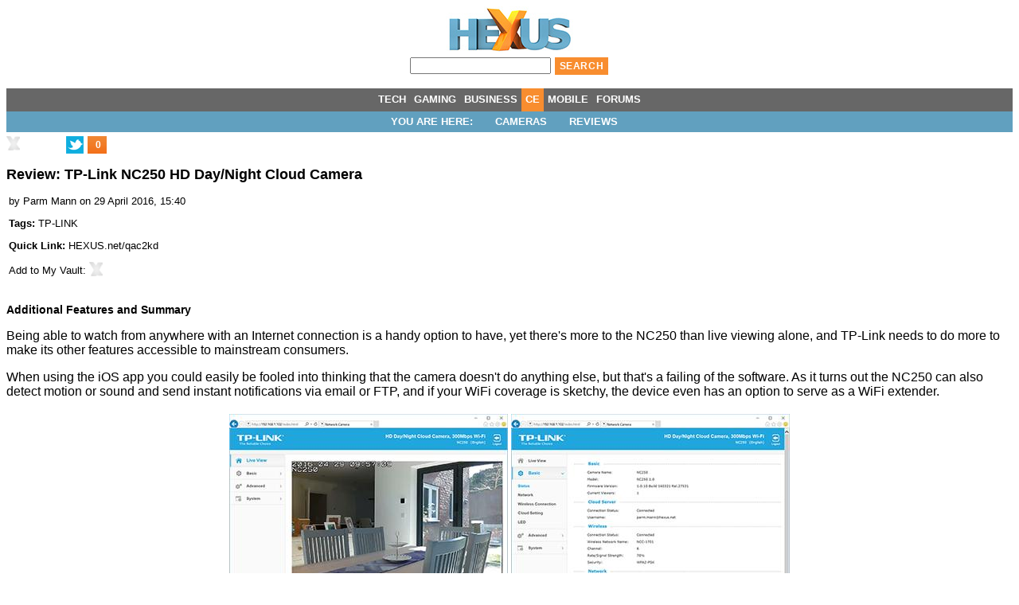

--- FILE ---
content_type: text/html; charset=utf-8
request_url: https://m.hexus.net/ce/reviews/cameras/92483-tp-link-nc250-hd-daynight-cloud-camera/?page=2
body_size: 19575
content:
<!DOCTYPE html>
<html>
<head>

    <meta http-equiv="Content-Type" content="text/html; charset=UTF-8" /><script type="text/javascript">(window.NREUM||(NREUM={})).init={ajax:{deny_list:["bam.nr-data.net"]},feature_flags:["soft_nav"]};(window.NREUM||(NREUM={})).loader_config={licenseKey:"f970b08a5a",applicationID:"8903985",browserID:"8903989"};;/*! For license information please see nr-loader-rum-1.308.0.min.js.LICENSE.txt */
(()=>{var e,t,r={163:(e,t,r)=>{"use strict";r.d(t,{j:()=>E});var n=r(384),i=r(1741);var a=r(2555);r(860).K7.genericEvents;const s="experimental.resources",o="register",c=e=>{if(!e||"string"!=typeof e)return!1;try{document.createDocumentFragment().querySelector(e)}catch{return!1}return!0};var d=r(2614),u=r(944),l=r(8122);const f="[data-nr-mask]",g=e=>(0,l.a)(e,(()=>{const e={feature_flags:[],experimental:{allow_registered_children:!1,resources:!1},mask_selector:"*",block_selector:"[data-nr-block]",mask_input_options:{color:!1,date:!1,"datetime-local":!1,email:!1,month:!1,number:!1,range:!1,search:!1,tel:!1,text:!1,time:!1,url:!1,week:!1,textarea:!1,select:!1,password:!0}};return{ajax:{deny_list:void 0,block_internal:!0,enabled:!0,autoStart:!0},api:{get allow_registered_children(){return e.feature_flags.includes(o)||e.experimental.allow_registered_children},set allow_registered_children(t){e.experimental.allow_registered_children=t},duplicate_registered_data:!1},browser_consent_mode:{enabled:!1},distributed_tracing:{enabled:void 0,exclude_newrelic_header:void 0,cors_use_newrelic_header:void 0,cors_use_tracecontext_headers:void 0,allowed_origins:void 0},get feature_flags(){return e.feature_flags},set feature_flags(t){e.feature_flags=t},generic_events:{enabled:!0,autoStart:!0},harvest:{interval:30},jserrors:{enabled:!0,autoStart:!0},logging:{enabled:!0,autoStart:!0},metrics:{enabled:!0,autoStart:!0},obfuscate:void 0,page_action:{enabled:!0},page_view_event:{enabled:!0,autoStart:!0},page_view_timing:{enabled:!0,autoStart:!0},performance:{capture_marks:!1,capture_measures:!1,capture_detail:!0,resources:{get enabled(){return e.feature_flags.includes(s)||e.experimental.resources},set enabled(t){e.experimental.resources=t},asset_types:[],first_party_domains:[],ignore_newrelic:!0}},privacy:{cookies_enabled:!0},proxy:{assets:void 0,beacon:void 0},session:{expiresMs:d.wk,inactiveMs:d.BB},session_replay:{autoStart:!0,enabled:!1,preload:!1,sampling_rate:10,error_sampling_rate:100,collect_fonts:!1,inline_images:!1,fix_stylesheets:!0,mask_all_inputs:!0,get mask_text_selector(){return e.mask_selector},set mask_text_selector(t){c(t)?e.mask_selector="".concat(t,",").concat(f):""===t||null===t?e.mask_selector=f:(0,u.R)(5,t)},get block_class(){return"nr-block"},get ignore_class(){return"nr-ignore"},get mask_text_class(){return"nr-mask"},get block_selector(){return e.block_selector},set block_selector(t){c(t)?e.block_selector+=",".concat(t):""!==t&&(0,u.R)(6,t)},get mask_input_options(){return e.mask_input_options},set mask_input_options(t){t&&"object"==typeof t?e.mask_input_options={...t,password:!0}:(0,u.R)(7,t)}},session_trace:{enabled:!0,autoStart:!0},soft_navigations:{enabled:!0,autoStart:!0},spa:{enabled:!0,autoStart:!0},ssl:void 0,user_actions:{enabled:!0,elementAttributes:["id","className","tagName","type"]}}})());var p=r(6154),m=r(9324);let h=0;const v={buildEnv:m.F3,distMethod:m.Xs,version:m.xv,originTime:p.WN},b={consented:!1},y={appMetadata:{},get consented(){return this.session?.state?.consent||b.consented},set consented(e){b.consented=e},customTransaction:void 0,denyList:void 0,disabled:!1,harvester:void 0,isolatedBacklog:!1,isRecording:!1,loaderType:void 0,maxBytes:3e4,obfuscator:void 0,onerror:void 0,ptid:void 0,releaseIds:{},session:void 0,timeKeeper:void 0,registeredEntities:[],jsAttributesMetadata:{bytes:0},get harvestCount(){return++h}},_=e=>{const t=(0,l.a)(e,y),r=Object.keys(v).reduce((e,t)=>(e[t]={value:v[t],writable:!1,configurable:!0,enumerable:!0},e),{});return Object.defineProperties(t,r)};var w=r(5701);const x=e=>{const t=e.startsWith("http");e+="/",r.p=t?e:"https://"+e};var R=r(7836),k=r(3241);const A={accountID:void 0,trustKey:void 0,agentID:void 0,licenseKey:void 0,applicationID:void 0,xpid:void 0},S=e=>(0,l.a)(e,A),T=new Set;function E(e,t={},r,s){let{init:o,info:c,loader_config:d,runtime:u={},exposed:l=!0}=t;if(!c){const e=(0,n.pV)();o=e.init,c=e.info,d=e.loader_config}e.init=g(o||{}),e.loader_config=S(d||{}),c.jsAttributes??={},p.bv&&(c.jsAttributes.isWorker=!0),e.info=(0,a.D)(c);const f=e.init,m=[c.beacon,c.errorBeacon];T.has(e.agentIdentifier)||(f.proxy.assets&&(x(f.proxy.assets),m.push(f.proxy.assets)),f.proxy.beacon&&m.push(f.proxy.beacon),e.beacons=[...m],function(e){const t=(0,n.pV)();Object.getOwnPropertyNames(i.W.prototype).forEach(r=>{const n=i.W.prototype[r];if("function"!=typeof n||"constructor"===n)return;let a=t[r];e[r]&&!1!==e.exposed&&"micro-agent"!==e.runtime?.loaderType&&(t[r]=(...t)=>{const n=e[r](...t);return a?a(...t):n})})}(e),(0,n.US)("activatedFeatures",w.B)),u.denyList=[...f.ajax.deny_list||[],...f.ajax.block_internal?m:[]],u.ptid=e.agentIdentifier,u.loaderType=r,e.runtime=_(u),T.has(e.agentIdentifier)||(e.ee=R.ee.get(e.agentIdentifier),e.exposed=l,(0,k.W)({agentIdentifier:e.agentIdentifier,drained:!!w.B?.[e.agentIdentifier],type:"lifecycle",name:"initialize",feature:void 0,data:e.config})),T.add(e.agentIdentifier)}},384:(e,t,r)=>{"use strict";r.d(t,{NT:()=>s,US:()=>u,Zm:()=>o,bQ:()=>d,dV:()=>c,pV:()=>l});var n=r(6154),i=r(1863),a=r(1910);const s={beacon:"bam.nr-data.net",errorBeacon:"bam.nr-data.net"};function o(){return n.gm.NREUM||(n.gm.NREUM={}),void 0===n.gm.newrelic&&(n.gm.newrelic=n.gm.NREUM),n.gm.NREUM}function c(){let e=o();return e.o||(e.o={ST:n.gm.setTimeout,SI:n.gm.setImmediate||n.gm.setInterval,CT:n.gm.clearTimeout,XHR:n.gm.XMLHttpRequest,REQ:n.gm.Request,EV:n.gm.Event,PR:n.gm.Promise,MO:n.gm.MutationObserver,FETCH:n.gm.fetch,WS:n.gm.WebSocket},(0,a.i)(...Object.values(e.o))),e}function d(e,t){let r=o();r.initializedAgents??={},t.initializedAt={ms:(0,i.t)(),date:new Date},r.initializedAgents[e]=t}function u(e,t){o()[e]=t}function l(){return function(){let e=o();const t=e.info||{};e.info={beacon:s.beacon,errorBeacon:s.errorBeacon,...t}}(),function(){let e=o();const t=e.init||{};e.init={...t}}(),c(),function(){let e=o();const t=e.loader_config||{};e.loader_config={...t}}(),o()}},782:(e,t,r)=>{"use strict";r.d(t,{T:()=>n});const n=r(860).K7.pageViewTiming},860:(e,t,r)=>{"use strict";r.d(t,{$J:()=>u,K7:()=>c,P3:()=>d,XX:()=>i,Yy:()=>o,df:()=>a,qY:()=>n,v4:()=>s});const n="events",i="jserrors",a="browser/blobs",s="rum",o="browser/logs",c={ajax:"ajax",genericEvents:"generic_events",jserrors:i,logging:"logging",metrics:"metrics",pageAction:"page_action",pageViewEvent:"page_view_event",pageViewTiming:"page_view_timing",sessionReplay:"session_replay",sessionTrace:"session_trace",softNav:"soft_navigations",spa:"spa"},d={[c.pageViewEvent]:1,[c.pageViewTiming]:2,[c.metrics]:3,[c.jserrors]:4,[c.spa]:5,[c.ajax]:6,[c.sessionTrace]:7,[c.softNav]:8,[c.sessionReplay]:9,[c.logging]:10,[c.genericEvents]:11},u={[c.pageViewEvent]:s,[c.pageViewTiming]:n,[c.ajax]:n,[c.spa]:n,[c.softNav]:n,[c.metrics]:i,[c.jserrors]:i,[c.sessionTrace]:a,[c.sessionReplay]:a,[c.logging]:o,[c.genericEvents]:"ins"}},944:(e,t,r)=>{"use strict";r.d(t,{R:()=>i});var n=r(3241);function i(e,t){"function"==typeof console.debug&&(console.debug("New Relic Warning: https://github.com/newrelic/newrelic-browser-agent/blob/main/docs/warning-codes.md#".concat(e),t),(0,n.W)({agentIdentifier:null,drained:null,type:"data",name:"warn",feature:"warn",data:{code:e,secondary:t}}))}},1687:(e,t,r)=>{"use strict";r.d(t,{Ak:()=>d,Ze:()=>f,x3:()=>u});var n=r(3241),i=r(7836),a=r(3606),s=r(860),o=r(2646);const c={};function d(e,t){const r={staged:!1,priority:s.P3[t]||0};l(e),c[e].get(t)||c[e].set(t,r)}function u(e,t){e&&c[e]&&(c[e].get(t)&&c[e].delete(t),p(e,t,!1),c[e].size&&g(e))}function l(e){if(!e)throw new Error("agentIdentifier required");c[e]||(c[e]=new Map)}function f(e="",t="feature",r=!1){if(l(e),!e||!c[e].get(t)||r)return p(e,t);c[e].get(t).staged=!0,g(e)}function g(e){const t=Array.from(c[e]);t.every(([e,t])=>t.staged)&&(t.sort((e,t)=>e[1].priority-t[1].priority),t.forEach(([t])=>{c[e].delete(t),p(e,t)}))}function p(e,t,r=!0){const s=e?i.ee.get(e):i.ee,c=a.i.handlers;if(!s.aborted&&s.backlog&&c){if((0,n.W)({agentIdentifier:e,type:"lifecycle",name:"drain",feature:t}),r){const e=s.backlog[t],r=c[t];if(r){for(let t=0;e&&t<e.length;++t)m(e[t],r);Object.entries(r).forEach(([e,t])=>{Object.values(t||{}).forEach(t=>{t[0]?.on&&t[0]?.context()instanceof o.y&&t[0].on(e,t[1])})})}}s.isolatedBacklog||delete c[t],s.backlog[t]=null,s.emit("drain-"+t,[])}}function m(e,t){var r=e[1];Object.values(t[r]||{}).forEach(t=>{var r=e[0];if(t[0]===r){var n=t[1],i=e[3],a=e[2];n.apply(i,a)}})}},1738:(e,t,r)=>{"use strict";r.d(t,{U:()=>g,Y:()=>f});var n=r(3241),i=r(9908),a=r(1863),s=r(944),o=r(5701),c=r(3969),d=r(8362),u=r(860),l=r(4261);function f(e,t,r,a){const f=a||r;!f||f[e]&&f[e]!==d.d.prototype[e]||(f[e]=function(){(0,i.p)(c.xV,["API/"+e+"/called"],void 0,u.K7.metrics,r.ee),(0,n.W)({agentIdentifier:r.agentIdentifier,drained:!!o.B?.[r.agentIdentifier],type:"data",name:"api",feature:l.Pl+e,data:{}});try{return t.apply(this,arguments)}catch(e){(0,s.R)(23,e)}})}function g(e,t,r,n,s){const o=e.info;null===r?delete o.jsAttributes[t]:o.jsAttributes[t]=r,(s||null===r)&&(0,i.p)(l.Pl+n,[(0,a.t)(),t,r],void 0,"session",e.ee)}},1741:(e,t,r)=>{"use strict";r.d(t,{W:()=>a});var n=r(944),i=r(4261);class a{#e(e,...t){if(this[e]!==a.prototype[e])return this[e](...t);(0,n.R)(35,e)}addPageAction(e,t){return this.#e(i.hG,e,t)}register(e){return this.#e(i.eY,e)}recordCustomEvent(e,t){return this.#e(i.fF,e,t)}setPageViewName(e,t){return this.#e(i.Fw,e,t)}setCustomAttribute(e,t,r){return this.#e(i.cD,e,t,r)}noticeError(e,t){return this.#e(i.o5,e,t)}setUserId(e,t=!1){return this.#e(i.Dl,e,t)}setApplicationVersion(e){return this.#e(i.nb,e)}setErrorHandler(e){return this.#e(i.bt,e)}addRelease(e,t){return this.#e(i.k6,e,t)}log(e,t){return this.#e(i.$9,e,t)}start(){return this.#e(i.d3)}finished(e){return this.#e(i.BL,e)}recordReplay(){return this.#e(i.CH)}pauseReplay(){return this.#e(i.Tb)}addToTrace(e){return this.#e(i.U2,e)}setCurrentRouteName(e){return this.#e(i.PA,e)}interaction(e){return this.#e(i.dT,e)}wrapLogger(e,t,r){return this.#e(i.Wb,e,t,r)}measure(e,t){return this.#e(i.V1,e,t)}consent(e){return this.#e(i.Pv,e)}}},1863:(e,t,r)=>{"use strict";function n(){return Math.floor(performance.now())}r.d(t,{t:()=>n})},1910:(e,t,r)=>{"use strict";r.d(t,{i:()=>a});var n=r(944);const i=new Map;function a(...e){return e.every(e=>{if(i.has(e))return i.get(e);const t="function"==typeof e?e.toString():"",r=t.includes("[native code]"),a=t.includes("nrWrapper");return r||a||(0,n.R)(64,e?.name||t),i.set(e,r),r})}},2555:(e,t,r)=>{"use strict";r.d(t,{D:()=>o,f:()=>s});var n=r(384),i=r(8122);const a={beacon:n.NT.beacon,errorBeacon:n.NT.errorBeacon,licenseKey:void 0,applicationID:void 0,sa:void 0,queueTime:void 0,applicationTime:void 0,ttGuid:void 0,user:void 0,account:void 0,product:void 0,extra:void 0,jsAttributes:{},userAttributes:void 0,atts:void 0,transactionName:void 0,tNamePlain:void 0};function s(e){try{return!!e.licenseKey&&!!e.errorBeacon&&!!e.applicationID}catch(e){return!1}}const o=e=>(0,i.a)(e,a)},2614:(e,t,r)=>{"use strict";r.d(t,{BB:()=>s,H3:()=>n,g:()=>d,iL:()=>c,tS:()=>o,uh:()=>i,wk:()=>a});const n="NRBA",i="SESSION",a=144e5,s=18e5,o={STARTED:"session-started",PAUSE:"session-pause",RESET:"session-reset",RESUME:"session-resume",UPDATE:"session-update"},c={SAME_TAB:"same-tab",CROSS_TAB:"cross-tab"},d={OFF:0,FULL:1,ERROR:2}},2646:(e,t,r)=>{"use strict";r.d(t,{y:()=>n});class n{constructor(e){this.contextId=e}}},2843:(e,t,r)=>{"use strict";r.d(t,{G:()=>a,u:()=>i});var n=r(3878);function i(e,t=!1,r,i){(0,n.DD)("visibilitychange",function(){if(t)return void("hidden"===document.visibilityState&&e());e(document.visibilityState)},r,i)}function a(e,t,r){(0,n.sp)("pagehide",e,t,r)}},3241:(e,t,r)=>{"use strict";r.d(t,{W:()=>a});var n=r(6154);const i="newrelic";function a(e={}){try{n.gm.dispatchEvent(new CustomEvent(i,{detail:e}))}catch(e){}}},3606:(e,t,r)=>{"use strict";r.d(t,{i:()=>a});var n=r(9908);a.on=s;var i=a.handlers={};function a(e,t,r,a){s(a||n.d,i,e,t,r)}function s(e,t,r,i,a){a||(a="feature"),e||(e=n.d);var s=t[a]=t[a]||{};(s[r]=s[r]||[]).push([e,i])}},3878:(e,t,r)=>{"use strict";function n(e,t){return{capture:e,passive:!1,signal:t}}function i(e,t,r=!1,i){window.addEventListener(e,t,n(r,i))}function a(e,t,r=!1,i){document.addEventListener(e,t,n(r,i))}r.d(t,{DD:()=>a,jT:()=>n,sp:()=>i})},3969:(e,t,r)=>{"use strict";r.d(t,{TZ:()=>n,XG:()=>o,rs:()=>i,xV:()=>s,z_:()=>a});const n=r(860).K7.metrics,i="sm",a="cm",s="storeSupportabilityMetrics",o="storeEventMetrics"},4234:(e,t,r)=>{"use strict";r.d(t,{W:()=>a});var n=r(7836),i=r(1687);class a{constructor(e,t){this.agentIdentifier=e,this.ee=n.ee.get(e),this.featureName=t,this.blocked=!1}deregisterDrain(){(0,i.x3)(this.agentIdentifier,this.featureName)}}},4261:(e,t,r)=>{"use strict";r.d(t,{$9:()=>d,BL:()=>o,CH:()=>g,Dl:()=>_,Fw:()=>y,PA:()=>h,Pl:()=>n,Pv:()=>k,Tb:()=>l,U2:()=>a,V1:()=>R,Wb:()=>x,bt:()=>b,cD:()=>v,d3:()=>w,dT:()=>c,eY:()=>p,fF:()=>f,hG:()=>i,k6:()=>s,nb:()=>m,o5:()=>u});const n="api-",i="addPageAction",a="addToTrace",s="addRelease",o="finished",c="interaction",d="log",u="noticeError",l="pauseReplay",f="recordCustomEvent",g="recordReplay",p="register",m="setApplicationVersion",h="setCurrentRouteName",v="setCustomAttribute",b="setErrorHandler",y="setPageViewName",_="setUserId",w="start",x="wrapLogger",R="measure",k="consent"},5289:(e,t,r)=>{"use strict";r.d(t,{GG:()=>s,Qr:()=>c,sB:()=>o});var n=r(3878),i=r(6389);function a(){return"undefined"==typeof document||"complete"===document.readyState}function s(e,t){if(a())return e();const r=(0,i.J)(e),s=setInterval(()=>{a()&&(clearInterval(s),r())},500);(0,n.sp)("load",r,t)}function o(e){if(a())return e();(0,n.DD)("DOMContentLoaded",e)}function c(e){if(a())return e();(0,n.sp)("popstate",e)}},5607:(e,t,r)=>{"use strict";r.d(t,{W:()=>n});const n=(0,r(9566).bz)()},5701:(e,t,r)=>{"use strict";r.d(t,{B:()=>a,t:()=>s});var n=r(3241);const i=new Set,a={};function s(e,t){const r=t.agentIdentifier;a[r]??={},e&&"object"==typeof e&&(i.has(r)||(t.ee.emit("rumresp",[e]),a[r]=e,i.add(r),(0,n.W)({agentIdentifier:r,loaded:!0,drained:!0,type:"lifecycle",name:"load",feature:void 0,data:e})))}},6154:(e,t,r)=>{"use strict";r.d(t,{OF:()=>c,RI:()=>i,WN:()=>u,bv:()=>a,eN:()=>l,gm:()=>s,mw:()=>o,sb:()=>d});var n=r(1863);const i="undefined"!=typeof window&&!!window.document,a="undefined"!=typeof WorkerGlobalScope&&("undefined"!=typeof self&&self instanceof WorkerGlobalScope&&self.navigator instanceof WorkerNavigator||"undefined"!=typeof globalThis&&globalThis instanceof WorkerGlobalScope&&globalThis.navigator instanceof WorkerNavigator),s=i?window:"undefined"!=typeof WorkerGlobalScope&&("undefined"!=typeof self&&self instanceof WorkerGlobalScope&&self||"undefined"!=typeof globalThis&&globalThis instanceof WorkerGlobalScope&&globalThis),o=Boolean("hidden"===s?.document?.visibilityState),c=/iPad|iPhone|iPod/.test(s.navigator?.userAgent),d=c&&"undefined"==typeof SharedWorker,u=((()=>{const e=s.navigator?.userAgent?.match(/Firefox[/\s](\d+\.\d+)/);Array.isArray(e)&&e.length>=2&&e[1]})(),Date.now()-(0,n.t)()),l=()=>"undefined"!=typeof PerformanceNavigationTiming&&s?.performance?.getEntriesByType("navigation")?.[0]?.responseStart},6389:(e,t,r)=>{"use strict";function n(e,t=500,r={}){const n=r?.leading||!1;let i;return(...r)=>{n&&void 0===i&&(e.apply(this,r),i=setTimeout(()=>{i=clearTimeout(i)},t)),n||(clearTimeout(i),i=setTimeout(()=>{e.apply(this,r)},t))}}function i(e){let t=!1;return(...r)=>{t||(t=!0,e.apply(this,r))}}r.d(t,{J:()=>i,s:()=>n})},6630:(e,t,r)=>{"use strict";r.d(t,{T:()=>n});const n=r(860).K7.pageViewEvent},7699:(e,t,r)=>{"use strict";r.d(t,{It:()=>a,KC:()=>o,No:()=>i,qh:()=>s});var n=r(860);const i=16e3,a=1e6,s="SESSION_ERROR",o={[n.K7.logging]:!0,[n.K7.genericEvents]:!1,[n.K7.jserrors]:!1,[n.K7.ajax]:!1}},7836:(e,t,r)=>{"use strict";r.d(t,{P:()=>o,ee:()=>c});var n=r(384),i=r(8990),a=r(2646),s=r(5607);const o="nr@context:".concat(s.W),c=function e(t,r){var n={},s={},u={},l=!1;try{l=16===r.length&&d.initializedAgents?.[r]?.runtime.isolatedBacklog}catch(e){}var f={on:p,addEventListener:p,removeEventListener:function(e,t){var r=n[e];if(!r)return;for(var i=0;i<r.length;i++)r[i]===t&&r.splice(i,1)},emit:function(e,r,n,i,a){!1!==a&&(a=!0);if(c.aborted&&!i)return;t&&a&&t.emit(e,r,n);var o=g(n);m(e).forEach(e=>{e.apply(o,r)});var d=v()[s[e]];d&&d.push([f,e,r,o]);return o},get:h,listeners:m,context:g,buffer:function(e,t){const r=v();if(t=t||"feature",f.aborted)return;Object.entries(e||{}).forEach(([e,n])=>{s[n]=t,t in r||(r[t]=[])})},abort:function(){f._aborted=!0,Object.keys(f.backlog).forEach(e=>{delete f.backlog[e]})},isBuffering:function(e){return!!v()[s[e]]},debugId:r,backlog:l?{}:t&&"object"==typeof t.backlog?t.backlog:{},isolatedBacklog:l};return Object.defineProperty(f,"aborted",{get:()=>{let e=f._aborted||!1;return e||(t&&(e=t.aborted),e)}}),f;function g(e){return e&&e instanceof a.y?e:e?(0,i.I)(e,o,()=>new a.y(o)):new a.y(o)}function p(e,t){n[e]=m(e).concat(t)}function m(e){return n[e]||[]}function h(t){return u[t]=u[t]||e(f,t)}function v(){return f.backlog}}(void 0,"globalEE"),d=(0,n.Zm)();d.ee||(d.ee=c)},8122:(e,t,r)=>{"use strict";r.d(t,{a:()=>i});var n=r(944);function i(e,t){try{if(!e||"object"!=typeof e)return(0,n.R)(3);if(!t||"object"!=typeof t)return(0,n.R)(4);const r=Object.create(Object.getPrototypeOf(t),Object.getOwnPropertyDescriptors(t)),a=0===Object.keys(r).length?e:r;for(let s in a)if(void 0!==e[s])try{if(null===e[s]){r[s]=null;continue}Array.isArray(e[s])&&Array.isArray(t[s])?r[s]=Array.from(new Set([...e[s],...t[s]])):"object"==typeof e[s]&&"object"==typeof t[s]?r[s]=i(e[s],t[s]):r[s]=e[s]}catch(e){r[s]||(0,n.R)(1,e)}return r}catch(e){(0,n.R)(2,e)}}},8362:(e,t,r)=>{"use strict";r.d(t,{d:()=>a});var n=r(9566),i=r(1741);class a extends i.W{agentIdentifier=(0,n.LA)(16)}},8374:(e,t,r)=>{r.nc=(()=>{try{return document?.currentScript?.nonce}catch(e){}return""})()},8990:(e,t,r)=>{"use strict";r.d(t,{I:()=>i});var n=Object.prototype.hasOwnProperty;function i(e,t,r){if(n.call(e,t))return e[t];var i=r();if(Object.defineProperty&&Object.keys)try{return Object.defineProperty(e,t,{value:i,writable:!0,enumerable:!1}),i}catch(e){}return e[t]=i,i}},9324:(e,t,r)=>{"use strict";r.d(t,{F3:()=>i,Xs:()=>a,xv:()=>n});const n="1.308.0",i="PROD",a="CDN"},9566:(e,t,r)=>{"use strict";r.d(t,{LA:()=>o,bz:()=>s});var n=r(6154);const i="xxxxxxxx-xxxx-4xxx-yxxx-xxxxxxxxxxxx";function a(e,t){return e?15&e[t]:16*Math.random()|0}function s(){const e=n.gm?.crypto||n.gm?.msCrypto;let t,r=0;return e&&e.getRandomValues&&(t=e.getRandomValues(new Uint8Array(30))),i.split("").map(e=>"x"===e?a(t,r++).toString(16):"y"===e?(3&a()|8).toString(16):e).join("")}function o(e){const t=n.gm?.crypto||n.gm?.msCrypto;let r,i=0;t&&t.getRandomValues&&(r=t.getRandomValues(new Uint8Array(e)));const s=[];for(var o=0;o<e;o++)s.push(a(r,i++).toString(16));return s.join("")}},9908:(e,t,r)=>{"use strict";r.d(t,{d:()=>n,p:()=>i});var n=r(7836).ee.get("handle");function i(e,t,r,i,a){a?(a.buffer([e],i),a.emit(e,t,r)):(n.buffer([e],i),n.emit(e,t,r))}}},n={};function i(e){var t=n[e];if(void 0!==t)return t.exports;var a=n[e]={exports:{}};return r[e](a,a.exports,i),a.exports}i.m=r,i.d=(e,t)=>{for(var r in t)i.o(t,r)&&!i.o(e,r)&&Object.defineProperty(e,r,{enumerable:!0,get:t[r]})},i.f={},i.e=e=>Promise.all(Object.keys(i.f).reduce((t,r)=>(i.f[r](e,t),t),[])),i.u=e=>"nr-rum-1.308.0.min.js",i.o=(e,t)=>Object.prototype.hasOwnProperty.call(e,t),e={},t="NRBA-1.308.0.PROD:",i.l=(r,n,a,s)=>{if(e[r])e[r].push(n);else{var o,c;if(void 0!==a)for(var d=document.getElementsByTagName("script"),u=0;u<d.length;u++){var l=d[u];if(l.getAttribute("src")==r||l.getAttribute("data-webpack")==t+a){o=l;break}}if(!o){c=!0;var f={296:"sha512-+MIMDsOcckGXa1EdWHqFNv7P+JUkd5kQwCBr3KE6uCvnsBNUrdSt4a/3/L4j4TxtnaMNjHpza2/erNQbpacJQA=="};(o=document.createElement("script")).charset="utf-8",i.nc&&o.setAttribute("nonce",i.nc),o.setAttribute("data-webpack",t+a),o.src=r,0!==o.src.indexOf(window.location.origin+"/")&&(o.crossOrigin="anonymous"),f[s]&&(o.integrity=f[s])}e[r]=[n];var g=(t,n)=>{o.onerror=o.onload=null,clearTimeout(p);var i=e[r];if(delete e[r],o.parentNode&&o.parentNode.removeChild(o),i&&i.forEach(e=>e(n)),t)return t(n)},p=setTimeout(g.bind(null,void 0,{type:"timeout",target:o}),12e4);o.onerror=g.bind(null,o.onerror),o.onload=g.bind(null,o.onload),c&&document.head.appendChild(o)}},i.r=e=>{"undefined"!=typeof Symbol&&Symbol.toStringTag&&Object.defineProperty(e,Symbol.toStringTag,{value:"Module"}),Object.defineProperty(e,"__esModule",{value:!0})},i.p="https://js-agent.newrelic.com/",(()=>{var e={374:0,840:0};i.f.j=(t,r)=>{var n=i.o(e,t)?e[t]:void 0;if(0!==n)if(n)r.push(n[2]);else{var a=new Promise((r,i)=>n=e[t]=[r,i]);r.push(n[2]=a);var s=i.p+i.u(t),o=new Error;i.l(s,r=>{if(i.o(e,t)&&(0!==(n=e[t])&&(e[t]=void 0),n)){var a=r&&("load"===r.type?"missing":r.type),s=r&&r.target&&r.target.src;o.message="Loading chunk "+t+" failed: ("+a+": "+s+")",o.name="ChunkLoadError",o.type=a,o.request=s,n[1](o)}},"chunk-"+t,t)}};var t=(t,r)=>{var n,a,[s,o,c]=r,d=0;if(s.some(t=>0!==e[t])){for(n in o)i.o(o,n)&&(i.m[n]=o[n]);if(c)c(i)}for(t&&t(r);d<s.length;d++)a=s[d],i.o(e,a)&&e[a]&&e[a][0](),e[a]=0},r=self["webpackChunk:NRBA-1.308.0.PROD"]=self["webpackChunk:NRBA-1.308.0.PROD"]||[];r.forEach(t.bind(null,0)),r.push=t.bind(null,r.push.bind(r))})(),(()=>{"use strict";i(8374);var e=i(8362),t=i(860);const r=Object.values(t.K7);var n=i(163);var a=i(9908),s=i(1863),o=i(4261),c=i(1738);var d=i(1687),u=i(4234),l=i(5289),f=i(6154),g=i(944),p=i(384);const m=e=>f.RI&&!0===e?.privacy.cookies_enabled;function h(e){return!!(0,p.dV)().o.MO&&m(e)&&!0===e?.session_trace.enabled}var v=i(6389),b=i(7699);class y extends u.W{constructor(e,t){super(e.agentIdentifier,t),this.agentRef=e,this.abortHandler=void 0,this.featAggregate=void 0,this.loadedSuccessfully=void 0,this.onAggregateImported=new Promise(e=>{this.loadedSuccessfully=e}),this.deferred=Promise.resolve(),!1===e.init[this.featureName].autoStart?this.deferred=new Promise((t,r)=>{this.ee.on("manual-start-all",(0,v.J)(()=>{(0,d.Ak)(e.agentIdentifier,this.featureName),t()}))}):(0,d.Ak)(e.agentIdentifier,t)}importAggregator(e,t,r={}){if(this.featAggregate)return;const n=async()=>{let n;await this.deferred;try{if(m(e.init)){const{setupAgentSession:t}=await i.e(296).then(i.bind(i,3305));n=t(e)}}catch(e){(0,g.R)(20,e),this.ee.emit("internal-error",[e]),(0,a.p)(b.qh,[e],void 0,this.featureName,this.ee)}try{if(!this.#t(this.featureName,n,e.init))return(0,d.Ze)(this.agentIdentifier,this.featureName),void this.loadedSuccessfully(!1);const{Aggregate:i}=await t();this.featAggregate=new i(e,r),e.runtime.harvester.initializedAggregates.push(this.featAggregate),this.loadedSuccessfully(!0)}catch(e){(0,g.R)(34,e),this.abortHandler?.(),(0,d.Ze)(this.agentIdentifier,this.featureName,!0),this.loadedSuccessfully(!1),this.ee&&this.ee.abort()}};f.RI?(0,l.GG)(()=>n(),!0):n()}#t(e,r,n){if(this.blocked)return!1;switch(e){case t.K7.sessionReplay:return h(n)&&!!r;case t.K7.sessionTrace:return!!r;default:return!0}}}var _=i(6630),w=i(2614),x=i(3241);class R extends y{static featureName=_.T;constructor(e){var t;super(e,_.T),this.setupInspectionEvents(e.agentIdentifier),t=e,(0,c.Y)(o.Fw,function(e,r){"string"==typeof e&&("/"!==e.charAt(0)&&(e="/"+e),t.runtime.customTransaction=(r||"http://custom.transaction")+e,(0,a.p)(o.Pl+o.Fw,[(0,s.t)()],void 0,void 0,t.ee))},t),this.importAggregator(e,()=>i.e(296).then(i.bind(i,3943)))}setupInspectionEvents(e){const t=(t,r)=>{t&&(0,x.W)({agentIdentifier:e,timeStamp:t.timeStamp,loaded:"complete"===t.target.readyState,type:"window",name:r,data:t.target.location+""})};(0,l.sB)(e=>{t(e,"DOMContentLoaded")}),(0,l.GG)(e=>{t(e,"load")}),(0,l.Qr)(e=>{t(e,"navigate")}),this.ee.on(w.tS.UPDATE,(t,r)=>{(0,x.W)({agentIdentifier:e,type:"lifecycle",name:"session",data:r})})}}class k extends e.d{constructor(e){var t;(super(),f.gm)?(this.features={},(0,p.bQ)(this.agentIdentifier,this),this.desiredFeatures=new Set(e.features||[]),this.desiredFeatures.add(R),(0,n.j)(this,e,e.loaderType||"agent"),t=this,(0,c.Y)(o.cD,function(e,r,n=!1){if("string"==typeof e){if(["string","number","boolean"].includes(typeof r)||null===r)return(0,c.U)(t,e,r,o.cD,n);(0,g.R)(40,typeof r)}else(0,g.R)(39,typeof e)},t),function(e){(0,c.Y)(o.Dl,function(t,r=!1){if("string"!=typeof t&&null!==t)return void(0,g.R)(41,typeof t);const n=e.info.jsAttributes["enduser.id"];r&&null!=n&&n!==t?(0,a.p)(o.Pl+"setUserIdAndResetSession",[t],void 0,"session",e.ee):(0,c.U)(e,"enduser.id",t,o.Dl,!0)},e)}(this),function(e){(0,c.Y)(o.nb,function(t){if("string"==typeof t||null===t)return(0,c.U)(e,"application.version",t,o.nb,!1);(0,g.R)(42,typeof t)},e)}(this),function(e){(0,c.Y)(o.d3,function(){e.ee.emit("manual-start-all")},e)}(this),function(e){(0,c.Y)(o.Pv,function(t=!0){if("boolean"==typeof t){if((0,a.p)(o.Pl+o.Pv,[t],void 0,"session",e.ee),e.runtime.consented=t,t){const t=e.features.page_view_event;t.onAggregateImported.then(e=>{const r=t.featAggregate;e&&!r.sentRum&&r.sendRum()})}}else(0,g.R)(65,typeof t)},e)}(this),this.run()):(0,g.R)(21)}get config(){return{info:this.info,init:this.init,loader_config:this.loader_config,runtime:this.runtime}}get api(){return this}run(){try{const e=function(e){const t={};return r.forEach(r=>{t[r]=!!e[r]?.enabled}),t}(this.init),n=[...this.desiredFeatures];n.sort((e,r)=>t.P3[e.featureName]-t.P3[r.featureName]),n.forEach(r=>{if(!e[r.featureName]&&r.featureName!==t.K7.pageViewEvent)return;if(r.featureName===t.K7.spa)return void(0,g.R)(67);const n=function(e){switch(e){case t.K7.ajax:return[t.K7.jserrors];case t.K7.sessionTrace:return[t.K7.ajax,t.K7.pageViewEvent];case t.K7.sessionReplay:return[t.K7.sessionTrace];case t.K7.pageViewTiming:return[t.K7.pageViewEvent];default:return[]}}(r.featureName).filter(e=>!(e in this.features));n.length>0&&(0,g.R)(36,{targetFeature:r.featureName,missingDependencies:n}),this.features[r.featureName]=new r(this)})}catch(e){(0,g.R)(22,e);for(const e in this.features)this.features[e].abortHandler?.();const t=(0,p.Zm)();delete t.initializedAgents[this.agentIdentifier]?.features,delete this.sharedAggregator;return t.ee.get(this.agentIdentifier).abort(),!1}}}var A=i(2843),S=i(782);class T extends y{static featureName=S.T;constructor(e){super(e,S.T),f.RI&&((0,A.u)(()=>(0,a.p)("docHidden",[(0,s.t)()],void 0,S.T,this.ee),!0),(0,A.G)(()=>(0,a.p)("winPagehide",[(0,s.t)()],void 0,S.T,this.ee)),this.importAggregator(e,()=>i.e(296).then(i.bind(i,2117))))}}var E=i(3969);class I extends y{static featureName=E.TZ;constructor(e){super(e,E.TZ),f.RI&&document.addEventListener("securitypolicyviolation",e=>{(0,a.p)(E.xV,["Generic/CSPViolation/Detected"],void 0,this.featureName,this.ee)}),this.importAggregator(e,()=>i.e(296).then(i.bind(i,9623)))}}new k({features:[R,T,I],loaderType:"lite"})})()})();</script><script type="text/javascript">window.NREUM||(NREUM={});NREUM.info={"beacon":"bam.nr-data.net","queueTime":0,"licenseKey":"f970b08a5a","agent":"","transactionName":"ZlEEYhFRCBFUW0QNWV8bIEMNUxILWlYfB1tCGhBfBkcVWFRKRA1VXVE=","applicationID":"8903985","errorBeacon":"bam.nr-data.net","applicationTime":49}</script>
    <title>Review: TP-Link NC250 HD Day/Night Cloud Camera - Cameras - HEXUS.net - Page 2</title>
    <link rel="icon" href="https://m.hexus.net/media/img/favicon.gif" type="image/gif" />
    
    <link rel="stylesheet" type="text/css" href="https://m.hexus.net/media/css/m_global.css?v=5" />
    <style>#articlecontent>p>img{max-width:100%;}</style>
    <script type="text/javascript" src="https://m.hexus.net/media/js/jquery-1.5.2.min.js?373013090911"></script>
    <script type="text/javascript">IS_MOBILE_SITE=true;
    function changeFontSize(a){var b=document.getElementsByTagName("p");for(n=0;n<b.length;n++){b[n].style.fontSize=a+"em"}}
    </script>
    <script type="text/javascript" src="https://m.hexus.net/media/js/global.js"></script>
    <meta name="viewport" content="width=device-width; initial-scale=1.0; maximum-scale=1.0;"> 
    
    <style>
        #topAdvertisementContainer{
            display:table;
            margin:0px auto;
        }
    </style>
</head>
<body>

    <div id="middle">

        <div id="topAdvertisementContainer" >
        </div>

        <div id="logo_container">
            <a id="logo" href="/"><img src="https://m.hexus.net/media/img/mobile_logo.jpg" alt="HEXUS logo" /></a>
        </div>
         
        <div class="clear"></div>
       
        <div id="searchform">
            <form action="/search/" method="get"  name="hxsSearchForm">
                <input type="hidden" name="title_only" value="1" />
                <input type="text" id="search" value="" name="q">
                <input type="submit" name="submit" value="Search" class="hexus_button">
            </form>
        </div>
        
        <div id="nav">
            <a  href="/tech/">TECH</a>
            <a  href="/gaming/">GAMING</a>
            <a  href="/business/">BUSINESS</a>
            <a class='current' href="/ce/">CE</a>  
            <a  href="/mobile/">MOBILE</a>  
            <a href="https://forums.hexus.net/">FORUMS</a>  
        </div>
        
        <div class="clear"></div>

        <div id="left">
            <div class="clear"></div>
            
    <div id="article">
        <div id="header_bar" class="subnav">
            <div id="header_bar_left" class="breadnav">
            
                <div id="you_are_here">
                You are here:
                </div>
                <div class="separator"></div>
                <a href="/ce/cat/cameras/">Cameras</a> <div class="separator"></div>
                
                <a href="/ce/cat/cameras/type/reviews/">Reviews</a> <div class="separator"></div>
            
            </div>
            
            <div id="socialstuff">
                <div class="icon xlist">
                    <img src="https://m.hexus.net/media/img/x_off.png?373013090911" class="x" tabindex="92483" alt="x" />
                </div>
                <div class="separator separator3"></div>
                <div class="icon gplus">
                    <g:plusone size="medium" count="false" href="https://HEXUS.net/ce/reviews/cameras/92483-tp-link-nc250-hd-daynight-cloud-camera/"></g:plusone>
                    <script type="text/javascript">
                      (function() {
                        var po = document.createElement('script'); po.type = 'text/javascript'; po.async = true;
                        po.src = 'https://apis.google.com/js/plusone.js';
                        var s = document.getElementsByTagName('script')[0]; s.parentNode.insertBefore(po, s);
                      })();
                    </script>
                </div>
                
                <div class="separator separator3"></div>
                <div class="icon">
                    <iframe src="https://www.facebook.com/plugins/like.php?href=https%3A//HEXUS.net/ce/reviews/cameras/92483-tp-link-nc250-hd-daynight-cloud-camera/&amp;send=false&amp;layout=button_count&amp;width=47&amp;show_faces=false&amp;action=like&amp;colorscheme=light&amp;font&amp;height=21" style="border:none; overflow:hidden; width:47px; height:21px;margin-top:1px"></iframe>
                </div>
                
                
                <div class="separator separator3"></div>
                <div class="icon">
                    <a href="http://twitter.com/share">
                        <img src="https://m.hexus.net/media/img/twitter_icon.png?373013090911" alt="twitter" />
                    </a>
                </div>
                
                <div class="separator separator3"></div>
                <div class="icon comments">
                    <a href="https://forums.hexus.net/showthread.php?t=356795" class="comments" title="Discuss in the HEXUS Forums">
                        0
                    </a>
                </div>
                <div class="separator separator3"></div>
                <div class="icon printer">
                    <a href="?print=1" title="Printer Friendly Layout" rel="nofollow">
                        <img src="https://m.hexus.net/media/img/print.png?373013090911" alt="Printer Friendly Layout" />
                    </a>
                </div>
            </div>
        </div>
        <div class="clear"></div>
        
        <div class="clear"></div>
        <header id="articleheader">
            <div id="adbreak" style="width:769px;"></div>
            <div class="clear"></div>
            <h1 class="title item"><span class="fn">Review: TP-Link NC250 HD Day/Night Cloud Camera</span></h1>
            <table>
                <tr>
                    <td class="hreview headerleft">
                        
                            <div class="by">
                                by <a class="reviewer" href="#">Parm Mann</a>
                                <span class="date dtreviewed">
                                    on 29 April 2016, 15:40 
                                    <span class="value-title" title="2016-04-29"></span>
                                </span>
                                
                                
                            </div>
                        
                        <p class="relations">
                            
                                <strong>Tags: </strong>
                                
                                    <a href="/tag/4347-tp-link/">TP-LINK</a>
                                
                                <br />
                            
                        </p>
                        <p>
                            <strong>Quick Link: </strong> <a rel="nofollow" href="https://HEXUS.net/qac2kd">HEXUS.net/qac2kd</a>
                        </p>                       
                        <p> 
                            Add to <a href="/vault/">My Vault</a>: 
                            <img style="vertical-align: -3px;" src="https://m.hexus.net/media/img/x_off.png?373013090911" class="x" tabindex="92483" alt="x" />
                        </p>
                        
                    </td>
                    
                    
                    <td class="headerright">
                        <table style="height: 100%">
                            <tr>
                                <td style="padding: 0; vertical-align:bottom">
                                    
                                    
    <select name="page" id="articlepager" onchange="pageJump(this)">
        <option value="">Page Jump:</option>
        <option value=""> ========== </option>
        
            <option  value="/ce/reviews/cameras/92483-tp-link-nc250-hd-daynight-cloud-camera/">1 - Introduction</option>
        
            <option selected="selected" value="/ce/reviews/cameras/92483-tp-link-nc250-hd-daynight-cloud-camera/?page=2">2 - Additional Features and Summary</option>
        
    </select>

                                    
                                </td>
                            </tr>
                        </table>
                    </td>
                </tr>
            </table>
            
            
            <div id="headerbottomspace"></div>

        </header>
        
        <article id="articlecontent">
            <h2 class="title">Additional Features and Summary</h2>
            <p>Being able to watch from anywhere with an Internet connection is a handy option to have, yet there's more to the NC250 than live viewing alone, and TP-Link needs to do more to make its other features accessible to mainstream consumers.</p>
<p>When using the iOS app you could easily be fooled into thinking that the camera doesn't do anything else, but that's a failing of the software. As it turns out the NC250 can also detect motion or sound and send instant notifications via email or FTP, and if your WiFi coverage is sketchy, the device even has an option to serve as a WiFi extender.</p>
<div align="center"><p><table>
  <tr>
    <td style="vertical-align:middle" bgcolor="#FFFFFF"><a href="http://hexus.net/media/uploaded/2016/4/08da2e9d-0126-494d-89d6-cb10ce478ad3.png"><a href="http://hexus.net/media/uploaded/2016/4/037f8e7f-469c-4b69-b6f0-1b381ce9772d.png"><img src="/mobile_image/?url=http://hexus.net/media/uploaded/2016/4/037f8e7f-469c-4b69-b6f0-1b381ce9772d.png"></a></a></td>
    <td style="vertical-align:middle" bgcolor="#FFFFFF"><a href="http://hexus.net/media/uploaded/2016/4/d5149920-f779-4c6e-910c-8177026186dc.png"><a href="http://hexus.net/media/uploaded/2016/4/cb2142ab-3a03-435b-aafe-0135fbe9434c.png"><img src="/mobile_image/?url=http://hexus.net/media/uploaded/2016/4/cb2142ab-3a03-435b-aafe-0135fbe9434c.png"></a></a></td>
    </tr>
</table></p></div>
<p>These extras sadly aren't accessible by the mobile apps and instead need to be configured on the local network by pointing a web browser to the camera's IP address. This isn't nearly as user friendly, and though experienced users may appreciate the router-like administration page, there's a good chance novices will find it daunting.</p>
<p>Our time with the NC250 has left us feeling as though TP-Link is still playing catch-up with regards to the camera's software ecosystem. That early impression is reinforced by a lack of web browser compatibility. At the time of writing, Live View <a href="http://hexus.net/media/uploaded/2016/4/2192c5d9-1398-4363-989f-fb3b21ae1231.png">isn't available</a> in modern browsers such as Microsoft Edge or Google Chrome, and works only via a <a href="http://hexus.net/media/uploaded/2016/4/f5165a8f-afa2-4ea9-9260-cc6a01b84d4b.png">TP-Link camera plugin</a> that can be installed on top of Internet Explorer. Hardly ideal, and a HTML5-based viewer is long overdue.</p>
<div align="center"><p><table>
  <tr>
    <td style="vertical-align:middle" bgcolor="#FFFFFF"><a href="http://hexus.net/media/uploaded/2016/4/8a728d71-bb71-41ea-80fb-a72e0e9cc865.png"><a href="http://hexus.net/media/uploaded/2016/4/b68b9368-8ca5-4769-a85e-82c5b484dd1e.png"><img src="/mobile_image/?url=http://hexus.net/media/uploaded/2016/4/b68b9368-8ca5-4769-a85e-82c5b484dd1e.png"></a></a></td>
    <td style="vertical-align:middle" bgcolor="#FFFFFF"><a href="http://hexus.net/media/uploaded/2016/4/9c26e250-dcc1-4694-a699-9d91d0de761d.png"><a href="http://hexus.net/media/uploaded/2016/4/8ae82058-d804-46c9-9670-a9aaafc26e16.png"><img src="/mobile_image/?url=http://hexus.net/media/uploaded/2016/4/8ae82058-d804-46c9-9670-a9aaafc26e16.png"></a></a></td>
    </tr>
</table></p></div>
<p>Motion detection should be one of the NC250's easy-to-configure functions, however implementation leaves something to be desired. The feature can only be enabled via the web admin panel, and there's no option to trigger a video recording when motion is detected - the camera instead takes a series of still photos that are sent to a user-defined email address or uploaded to a specified FTP server.</p>
<p>Want to be notified of motion via email? You'll need to provide details for your mail provider's SMTP server, port and type of encryption. We don't imagine most consumers will have such information to hand, and even if you do, there's no option to have motion detection activated via a schedule. It's simply on or off, meaning your inbox is likely to be inundated whenever anybody's home.</p>
<p>What we have here is a problem that seems to impact many modern gadgets: there's such an emphasis on having apps that neither the app nor the native web interface is developed to its full potential. The iOS and Android apps need work, a Windows app doesn't exist, the admin panel isn't as user friendly as we'd hoped, and <a href="https://www.tplinkcloud.com/">tplinkcloud.com</a> - through which users can login to view their camera remotely - is similarly basic.</p>
<h3>Summary</h3>
<div style="border: 0; float: right; width: 270px;">
  <blockquote><div style="font-style: normal; font-size: 18px;">
<strong><em>...picture quality is decent and integrated night vision ensures round-the-clock surveillance of that which matters most to you.</em></strong></blockquote></div>
<p>TP-Link's range-topping HD Day/Night Cloud Camera, the NC250, provides a simple way to keep tabs on what's happening in the home or office.</p>
<p>Initial setup is easy, placement options are flexible, picture quality is decent and  integrated night vision ensures round-the-clock surveillance of that which matters most to you.</p>
<p>The hardware is capable, yet it's on the software side that TP-Link leaves room for improvement. NC250's accompanying mobile apps are basic, the admin panel through which advanced features are configured isn't entirely user friendly, and limited web browser compatibility detracts from the overall package.</p>
<p>Bottom line: the NC250 has the makings of a competent cloud camera solution but needs further software development to warrant an outright recommendation.</p>
<p><a href="http://hexus.net/media/uploaded/2016/4/2d977766-2b50-48c5-beb3-15f08993ae31.png"><a href="http://hexus.net/media/uploaded/2016/4/ae8fda45-7847-4183-9224-d5c7ab02400e.png"><img src="/mobile_image/?url=http://hexus.net/media/uploaded/2016/4/ae8fda45-7847-4183-9224-d5c7ab02400e.png"></a></a></p>
<div align="center"><p><table class="normalfont">
  <tr>
    <td width="230" bgcolor="#FFFFFF"><div align="center"><strong>The Good</strong></div></td>
    <td width="15" bgcolor="#FFFFFF">&nbsp;</td>
    <td width="230" bgcolor="#FFFFFF"><div align="center"><strong>The Bad</strong></div></td>
  </tr>
  <tr>
    <td width="230" bgcolor="#FFFFFF"><div align="center">Initial setup is easy<br />
      Decent picture quality<br />
      Night vision works well<br />
      Doubles as a WiFi extender</div></td>
    <td width="15" bgcolor="#FFFFFF">&nbsp;</td>
    <td width="230" bgcolor="#FFFFFF"><div align="center">Advanced features not user friendly<br />
      Mobile apps are basic<br />
      Limited browser compatibility</div></td>
  </tr>
</table></p></div>
<br />
<h3>HEXUS.where2buy*</h3>
<p>The TP-Link NC250 HD Day/Night Cloud Camera is available to purchase from <a href="http://www.amazon.co.uk/dp/B01AKA3YXY">Scan Computers</a>.</p>
<h3>HEXUS.right2reply</h3>
<p>At HEXUS, we invite the companies whose products we test to comment on our articles. If any company representatives for the products reviewed choose to respond, we'll publish their commentary here verbatim.</p>
<br />
<br />
<div class="smallText"><p><em>*UK-based HEXUS community members are eligible for <a href="http://forums.hexus.net/scan-care-hexus/138836-scan2hexus-free-shipping-setup-guide.html">free delivery</a> and priority customer service through the <a href="http://forums.hexus.net/scan-care-hexus/">SCAN.care@HEXUS forum</a>.</em></p></div>
            
        </article>
        <div id="articlefooter">
            <br />
            <table style="width: 100%;">
                <div class="prevnext">
                    <tr>
                        <td style="text-align: left;">
                            <div class="prevnext"><a href=".">&laquo; <strong>PREVIOUS PAGE </strong></a></div>
                            
                        </td>
                        <td style="text-align: center;">
                            
    <select name="page" id="articlepager" onchange="pageJump(this)">
        <option value="">Page Jump:</option>
        <option value=""> ========== </option>
        
            <option  value="/ce/reviews/cameras/92483-tp-link-nc250-hd-daynight-cloud-camera/">1 - Introduction</option>
        
            <option selected="selected" value="/ce/reviews/cameras/92483-tp-link-nc250-hd-daynight-cloud-camera/?page=2">2 - Additional Features and Summary</option>
        
    </select>

                        </td>
                        <td style="text-align: right;">
                            <div class="prevnext"></div>
                            
                        </td>
                    </tr>
                </div>
            </table>
            <div class="clear"></div>
            
                <div id="related_reading">
                    <br />
                    <a href="https://www.facebook.com/sharer.php?u=http%3A%2F%2Fhexus.net/ce/reviews/cameras/92483-tp-link-nc250-hd-daynight-cloud-camera/&amp;t=Review%3A%20TP-Link%20NC250%20HD%20Day/Night%20Cloud%20Camera"><img src="https://m.hexus.net/media/img/share_on_facebook.gif?033210020512" alt="Share on Facebook"></a>
                    <br />
                    
                        <h2 class="title">Related Reading</h2>
<div id="related_reading">
    <div id="related_reading_left">
    
        
            <div class="article">
                <a class="articleicon" href="/ce/news/mobile-phones/148072-vivo-smartphone-patent-includes-flying-camera-drone/">
                    <img src="https://hexus.net/media/uploaded/2021/7/e768df60-c950-466d-9fbd-0be6aace1743_resized_100x65.jpg" alt="Vivo smartphone patent includes flying camera drone " />
                </a>
                
                <a href="https://forums.hexus.net/showthread.php?t=424678" class="comments">26</a>
                
                <a href="/ce/news/mobile-phones/148072-vivo-smartphone-patent-includes-flying-camera-drone/" class="title">Vivo smartphone patent includes flying camera drone </a>

                <p class="snippet">
                    The quadcopter drone is stowed in the top of the phone, which otherwise looks like a regular slab. 
                </p>
                
            </div>
        
        
    
        
            <div class="article">
                <a class="articleicon" href="/tech/features/peripherals/147110-day-15-win-zhiyun-crane-2s/">
                    <img src="https://hexus.net/media/uploaded/2020/12/b972a02a-e225-4c01-91a3-576630182242_resized_100x65.jpg" alt="Day 15: Win a Zhiyun Crane 2S" />
                </a>
                
                <a href="https://forums.hexus.net/showthread.php?t=423359" class="comments">0</a>
                
                <a href="/tech/features/peripherals/147110-day-15-win-zhiyun-crane-2s/" class="title">Day 15: Win a Zhiyun Crane 2S</a>

                <p class="snippet">
                    Attention creators, we have two hand-held stabilising gimbals up for grabs! 
                </p>
                
            </div>
        
        
    
        
            <div class="article">
                <a class="articleicon" href="/ce/news/cameras/145759-ring-announces-autonomous-indoor-security-drone-249/">
                    <img src="https://hexus.net/media/uploaded/2020/9/40169a33-d191-4199-97c1-25972f5fc013_resized_100x65.jpg" alt="Ring announces autonomous indoor security drone for $249" />
                </a>
                
                <a href="https://forums.hexus.net/showthread.php?t=421309" class="comments">32</a>
                
                <a href="/ce/news/cameras/145759-ring-announces-autonomous-indoor-security-drone-249/" class="title">Ring announces autonomous indoor security drone for $249</a>

                <p class="snippet">
                    The 'Always Home Cam' automatically tours your home when your alarm senses an intruder. 
                </p>
                
            </div>
        
        
    
        
        
    
        
        
    
        
        
    
        
        
    
        
        
    
    </div>
    <div id="related_reading_right">
    
        
    
        
    
        
    
        
            <a href="/ce/news/cameras/142042-dji-mavic-air-2-drone-delivers-high-grade-imaging/" class="title">DJI Mavic Air 2 drone delivers &quot;high-grade imaging&quot;</a>
        
    
        
            <a href="/ce/news/cameras/141619-google-lowers-nest-cam-default-quality-save-bandwidth/" class="title">Google lowers Nest Cam default quality to save bandwidth</a>
        
    
        
            <a href="/tech/features/network/146041-qotw-which-router-use/" class="title">QOTW: Which router do you use?</a>
        
    
        
            <a href="/tech/features/network/137534-day-28-win-tp-link-archer-c5400x-router/" class="title">Day 28: Win a TP-Link Archer C5400X router</a>
        
    
        
            <a href="/tech/features/industry/98317-hexus-week-in-review-archer-vr2600-gtx-1070-giveaway/" class="title">HEXUS Week In Review: Archer VR2600 and a GTX 1070 giveaway</a>
        
    
    </div>
</div>

<div class="clear"></div>

                    
                </div>
                <div id="article_comments">
                
    <br />
    <h2 class="title">
        <a href="https://forums.hexus.net/showthread.php?t=356795">HEXUS Forums :: 0 Comments</a>
    </h2>
    
    
        <div id="article_comments_login_form">
            <div id="article_comments_login_form_left">
                <h2 class="title" style="font-size:16px;font-weight:bold;margin-bottom:5px;">Login with Forum Account</h2>
                <form action="https://forums.hexus.net/login.php?do=login" method="post">
                    <table>
                        <tr>
                            <td class="smallfont"><label for="navbar_username">User Name</label></td>
                            <td><input type="text" class="bginput" style="font-size: 11px" name="vb_login_username" id="navbar_username" size="10" accesskey="u" tabindex="101" value="User Name" onfocus="if (this.value == 'User Name') this.value = '';" /></td>
                            <td class="smallfont"><input type="hidden" name="cookieuser" value="1" tabindex="103" id="cb_cookieuser_navbar" /></td>
                        </tr>
                        <tr>
                            <td class="smallfont"><label for="navbar_password">Password</label></td>
                            <td><input type="password" class="bginput" style="font-size: 11px" name="vb_login_password" id="navbar_password" size="10" tabindex="102" /></td>
                            <td></td>
                        </tr>
                    </table>
                    <input type="submit" class="hexus_button" value="Log in" tabindex="104" title="Enter your username and password in the boxes provided to login, or click the 'register' button to create a profile for yourself." accesskey="s" />
                    <input type="hidden" name="s" value="" />
                    <input type="hidden" name="do" value="login" />
                </form>
                
            </div>
            <div id="article_comments_login_form_right">
                Don't have an account? <a href="/register/">Register</a> today!<br />
            </div>
            <div style="clear:both"></div>
        </div>
    
    <div style="clear:both"></div>
    
       Log in to be the first to <a href="https://forums.hexus.net/showthread.php?t=356795">comment</a>!<br />
    
    
    
    
    


                </div>
            
        </div>
    </div>

        </div>
        
   
        
        <div class="clear"></div>
    
    

        <div id="footer">   
            
                <a href="/login/">Login</a> |
                <a href="/register/">Register</a>
            
            <br />
        
            <a class="asmall" onclick="changeFontSize(0.9)">A</a>
            <a class="amedium" onclick="changeFontSize(1)">A</a>
            <a class="abig" onclick="changeFontSize(1.1)">A</a>
            <br>
            <a href="https://HEXUS.net/ce/reviews/cameras/92483-tp-link-nc250-hd-daynight-cloud-camera/?set_mobile_full_site_cookie=1">Full HEXUS Site</a>
            <p>
                <a href="/static/about/">About Us</a> -
                <a href="/contact/">Contact Us</a> -
                <a href="/advertise/">Advertise</a> -
                <a href="/static/terms/">T&Cs</a> <br>
                
            </p>
        </div>

    </div>
    <div id="footer_bottom">
        Copyright &copy; 1998 - 2026, HEXUS.net. All rights reserved.
        HEXUS&reg; is a registered trademark of HEXUS.<br />
    </div>
    

    
    
    </body>

</html>


--- FILE ---
content_type: text/html; charset=utf-8
request_url: https://accounts.google.com/o/oauth2/postmessageRelay?parent=https%3A%2F%2Fm.hexus.net&jsh=m%3B%2F_%2Fscs%2Fabc-static%2F_%2Fjs%2Fk%3Dgapi.lb.en.2kN9-TZiXrM.O%2Fd%3D1%2Frs%3DAHpOoo_B4hu0FeWRuWHfxnZ3V0WubwN7Qw%2Fm%3D__features__
body_size: 160
content:
<!DOCTYPE html><html><head><title></title><meta http-equiv="content-type" content="text/html; charset=utf-8"><meta http-equiv="X-UA-Compatible" content="IE=edge"><meta name="viewport" content="width=device-width, initial-scale=1, minimum-scale=1, maximum-scale=1, user-scalable=0"><script src='https://ssl.gstatic.com/accounts/o/2580342461-postmessagerelay.js' nonce="638ekVk_SWaazc-83WAsOQ"></script></head><body><script type="text/javascript" src="https://apis.google.com/js/rpc:shindig_random.js?onload=init" nonce="638ekVk_SWaazc-83WAsOQ"></script></body></html>